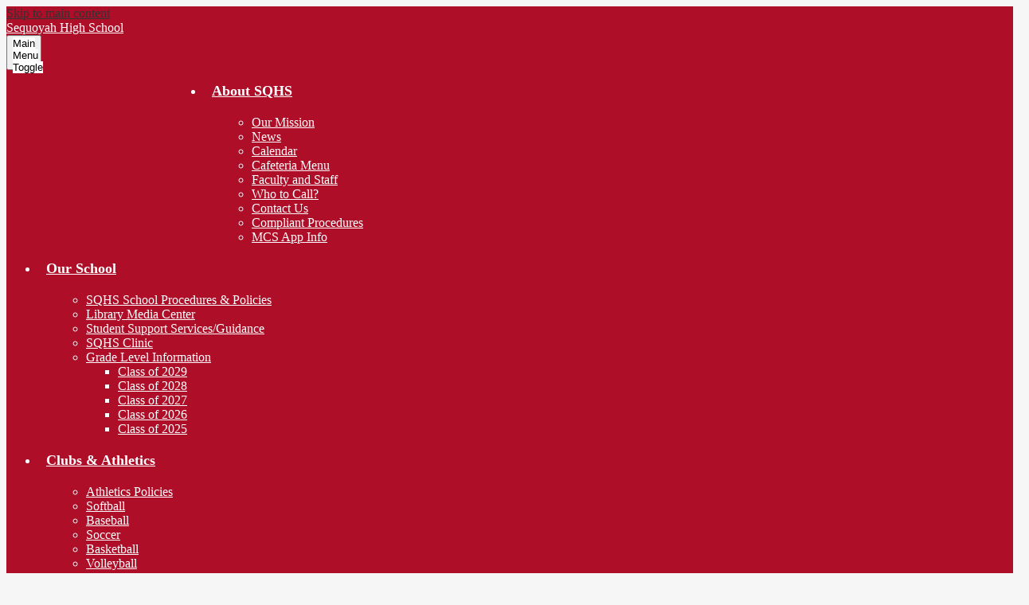

--- FILE ---
content_type: text/html;charset=UTF-8
request_url: https://sqhs.monroe.k12.tn.us/apps/news/category/11638?pageIndex=11
body_size: 11715
content:





    
<!DOCTYPE html>
<!-- Powered by Edlio -->
    
        <html lang="en" class="edlio desktop">
    
    <!-- prod-cms-tomcat-v2026011502-008 -->
<head>
<script>
edlioCorpDataLayer = [{
"CustomerType": "DWS Child",
"AccountExternalId": "0010b00002HJLU7AAP",
"WebsiteName": "Sequoyah High School",
"WebsiteId": "MONC-SEHS",
"DistrictExternalId": "0010b00002HIttwAAD",
"DistrictName": "Monroe County Schools",
"DistrictWebsiteId": "MONC"
}];
</script>
<script>(function(w,d,s,l,i){w[l]=w[l]||[];w[l].push({'gtm.start':
new Date().getTime(),event:'gtm.js'});var f=d.getElementsByTagName(s)[0],
j=d.createElement(s),dl=l!='dataLayer'?'&l='+l:'';j.async=true;j.src=
'https://www.googletagmanager.com/gtm.js?id='+i+dl+ '&gtm_auth=53ANkNZTATx5fKdCYoahug&gtm_preview=env-1&gtm_cookies_win=x';f.parentNode.insertBefore(j,f);
})(window,document,'script','edlioCorpDataLayer','GTM-KFWJKNQ');</script>


<title>News | Sequoyah High School</title>
<meta http-equiv="Content-Type" content="text/html; charset=UTF-8">
<meta name="description" content="The Monroe County School System serves approximately 5,500 students on twelve campuses in grades Kindergarten through 12th grade. Our motto, “Education for Tomorrow – Today,” affirms our belief that education provides the best avenue for a bright future for the youth of our county.">
<meta name="generator" content="Edlio CMS">
<meta name="referrer" content="always">
<meta name="viewport" content="width=device-width, initial-scale=1.0"/>
<link rel="apple-touch-icon" sizes="180x180" href="/apple-touch-icon.png">
<link rel="icon" type="image/png" href="/favicon-32x32.png" sizes="32x32">
<link rel="icon" href="/favicon.ico" type="image/x-icon">
<!--[if lt IE 9]><script src="/apps/js/common/html5shiv-pack-1768498157627.js"></script><![endif]-->
<link rel="stylesheet" href="/apps/shared/main-pack-1768498157627.css" type="text/css">
<link rel="stylesheet" href="/shared/main.css" type="text/css">
<link rel="stylesheet" href="/apps/webapps/global/public/css/site-pack-1768498157627.css" type="text/css">
<link rel="stylesheet" href="/apps/webapps/global/public/css/temp-pack-1768498157627.css" type="text/css">
<link rel="stylesheet" href="/apps/shared/web_apps-pack-1768498157627.css" type="text/css">
<script src="/apps/js/common/common-pack-1768498157627.js" type="text/javascript" charset="utf-8"></script>

<script async src="https://www.googletagmanager.com/gtag/js?id=G-XPK7QJC2RP"></script>
<script>
                   window.dataLayer = window.dataLayer || [];
                   function gtag(){dataLayer.push(arguments);}
                   gtag('js', new Date());
                   gtag('config', 'G-XPK7QJC2RP');
                </script>
<link rel="stylesheet" href="//moncm.edlioschool.com/common_files/main.css">
<script src="/apps/js/common/list-pack.js"></script>
<script type="text/javascript">
                window.edlio = window.edlio || {};
                window.edlio.isEdgeToEdge = false;
            </script>

<script type="text/javascript">
                document.addEventListener("DOMContentLoaded", function() {
                    const translateElement = document.getElementById("google_translate_element");
                    const mutationObserverCallback = function (mutationsList, observer) {
                        for (const mutation of mutationsList) {
                            if (mutation.type === 'childList') {
                                mutation.addedNodes.forEach(function (node) {
                                    if (node.nodeType === 1 && node.id === 'goog-gt-tt') {
                                        const form_element = document.getElementById("goog-gt-votingForm");
                                        if (form_element) {
                                            form_element.remove();
                                            observer.disconnect();
                                        }
                                    }
                                })
                            }
                        }
                    }

                    if (translateElement) {
                        const observer = new MutationObserver(mutationObserverCallback);
                        observer.observe(document.body, { childList: true, subtree: true });
                    }
                });
            </script>


</head>


    
	
		
		
			






<body >

<header id="header_main" class="site-header1a site-header " aria-label="Main Site Header">

<a class="skip-to-content-link" href="#content_main">Skip to main content</a>


	




<div class="school-name header-title header-logo logo-orientation-horizontal ">
	<a href="/">
		<div class="school-name-inner">Sequoyah High School</div>
	</a>
</div>

	<nav id="sitenav_main" class="sitenav nav-group megamenu" aria-label="Main Site Navigation">
		<button id="sitenav_main_mobile_toggle" class="nav-mobile-toggle accessible-megamenu-toggle animated"><span class="nav-mobile-toggle-inner">Main Menu Toggle</span></button>
		<ul class="nav-menu">
			
				<li class="nav-item">
					<a href="javascript:;" ><span class="nav-item-inner">About SQHS</span></a>
					
						<div class="sub-nav">
							<ul class="sub-nav-group">
								
									
										<li class="sub-nav-item"><a href="/apps/pages/index.jsp?uREC_ID=4381634&type=d&pREC_ID=2587468" >Our Mission</a></li>
									
								
									
										<li class="sub-nav-item"><a href="/apps/news/category/11638" >News</a></li>
									
								
									
										<li class="sub-nav-item"><a href="/apps/events/?id=0" >Calendar</a></li>
									
								
									
										<li class="sub-nav-item"><a href="https://www.monroe.k12.tn.us/apps/food_menu/" >Cafeteria Menu</a></li>
									
								
									
										<li class="sub-nav-item"><a href="/apps/staff/" >Faculty and Staff</a></li>
									
								
									
										<li class="sub-nav-item"><a href="https://sqhs.monroe.k12.tn.us/apps/pages/index.jsp?uREC_ID=4423179&type=d&pREC_ID=2658724" >Who to Call?</a></li>
									
								
									
										<li class="sub-nav-item"><a href="/apps/pages/index.jsp?uREC_ID=1167582&type=d" >Contact Us</a></li>
									
								
									
										<li class="sub-nav-item"><a href="https://www.monroe.k12.tn.us/apps/pages/index.jsp?uREC_ID=1168960&type=d&pREC_ID=2239718" >Compliant Procedures</a></li>
									
								
									
										<li class="sub-nav-item"><a href="/apps/pages/index.jsp?uREC_ID=4413243&type=d" >MCS App Info</a></li>
									
								
							</ul>
							
						</div>
					
				</li>
			
				<li class="nav-item">
					<a href="javascript:;" ><span class="nav-item-inner">Our School</span></a>
					
						<div class="sub-nav">
							<ul class="sub-nav-group">
								
									
										<li class="sub-nav-item"><a href="/apps/pages/index.jsp?uREC_ID=4381656&type=d" >SQHS School Procedures & Policies</a></li>
									
								
									
										<li class="sub-nav-item"><a href="/apps/pages/index.jsp?uREC_ID=1143448&type=d" >Library Media Center</a></li>
									
								
									
										<li class="sub-nav-item"><a href="https://sqhs.monroe.k12.tn.us/apps/pages/index.jsp?uREC_ID=1166948&type=d&pREC_ID=1417852" >Student Support Services/Guidance</a></li>
									
								
									
										<li class="sub-nav-item"><a href="/apps/pages/index.jsp?uREC_ID=1632097&type=d" >SQHS Clinic</a></li>
									
								
									
										<li class="flyout">
											<a href="javascript:;" >Grade Level Information</a>
											<ul class="flyout-group">
												
													<li class="sub-nav-item"><a href="/apps/pages/index.jsp?uREC_ID=1166948&type=d&pREC_ID=2658775" >Class of 2029</a></li>
												
													<li class="sub-nav-item"><a href="/apps/pages/index.jsp?uREC_ID=1166948&type=d&pREC_ID=2658745" >Class of 2028</a></li>
												
													<li class="sub-nav-item"><a href="/apps/pages/index.jsp?uREC_ID=1166948&type=d&pREC_ID=2564684" >Class of 2027</a></li>
												
													<li class="sub-nav-item"><a href="/apps/pages/index.jsp?uREC_ID=1166948&type=d&pREC_ID=2564680" >Class of 2026</a></li>
												
													<li class="sub-nav-item"><a href="/apps/pages/index.jsp?uREC_ID=1166948&type=d&pREC_ID=2564675" >Class of 2025</a></li>
												
											</ul>
										</li>
									
								
							</ul>
							
						</div>
					
				</li>
			
				<li class="nav-item">
					<a href="javascript:;" ><span class="nav-item-inner">Clubs & Athletics</span></a>
					
						<div class="sub-nav">
							<ul class="sub-nav-group">
								
									
										<li class="sub-nav-item"><a href="/apps/pages/index.jsp?uREC_ID=1167577&type=d&pREC_ID=1417845"  target="_blank">Athletics Policies</a></li>
									
								
									
										<li class="sub-nav-item"><a href="/apps/pages/index.jsp?uREC_ID=1143442&type=d"  target="_blank">Softball</a></li>
									
								
									
										<li class="sub-nav-item"><a href="/apps/pages/index.jsp?uREC_ID=1143418&type=d"  target="_blank">Baseball</a></li>
									
								
									
										<li class="sub-nav-item"><a href="/apps/pages/index.jsp?uREC_ID=1143441&type=d"  target="_blank">Soccer</a></li>
									
								
									
										<li class="sub-nav-item"><a href="/apps/pages/index.jsp?uREC_ID=1143423&type=d&pREC_ID=2623949"  target="_blank">Basketball</a></li>
									
								
									
										<li class="sub-nav-item"><a href="/apps/pages/index.jsp?uREC_ID=1143445&type=d&pREC_ID=1425947"  target="_blank">Volleyball</a></li>
									
								
									
										<li class="sub-nav-item"><a href="/apps/pages/index.jsp?uREC_ID=1143426&type=d&pREC_ID=1424374"  target="_blank">Football</a></li>
									
								
									
										<li class="sub-nav-item"><a href="/apps/pages/index.jsp?uREC_ID=1143443&type=d"  target="_blank">Track & Field</a></li>
									
								
									
										<li class="sub-nav-item"><a href="/apps/pages/index.jsp?uREC_ID=1143424&type=d"  target="_blank">Cheerleading</a></li>
									
								
									
										<li class="sub-nav-item"><a href="/apps/pages/index.jsp?uREC_ID=4374797&type=d"  target="_blank">Marching & Concert Band</a></li>
									
								
									
										<li class="sub-nav-item"><a href="/apps/pages/index.jsp?uREC_ID=1143427&type=d"  target="_blank">Golf</a></li>
									
								
									
										<li class="sub-nav-item"><a href="/apps/pages/index.jsp?uREC_ID=4400908&type=d"  target="_blank">Majorettes</a></li>
									
								
									
										<li class="sub-nav-item"><a href="/apps/pages/index.jsp?uREC_ID=4400909&type=d"  target="_blank">Clubs</a></li>
									
								
									
										<li class="sub-nav-item"><a href="/apps/pages/index.jsp?uREC_ID=4454127&type=d&pREC_ID=2711630" >Sports Medicine</a></li>
									
								
							</ul>
							
						</div>
					
				</li>
			
				<li class="nav-item">
					<a href="javascript:;" ><span class="nav-item-inner">For Students</span></a>
					
						<div class="sub-nav">
							<ul class="sub-nav-group">
								
									
										<li class="flyout">
											<a href="javascript:;" >Student Logins</a>
											<ul class="flyout-group">
												
													<li class="sub-nav-item"><a href="http://gmail.com"  target="_blank">Student Email Login</a></li>
												
													<li class="sub-nav-item"><a href="https://sis-monroe.tnk12.gov/scripts/wsisa.dll/WService=wsMONStu/seplog01.w"  target="_blank">Skyward Login</a></li>
												
													<li class="sub-nav-item"><a href="https://clever.com/oauth/authorize?channel=clever&client_id=4c63c1cf623dce82caac&confirmed=true&district_id=563a4b7cae25a00100000340&redirect_uri=https%3A%2F%2Fclever.com%2Fin%2Fauth_callback&response_type=code&state=b449d0e165490937d194f64f7ff2300a87fd4751589f13f7c83b9c74cda568a0"  target="_blank">Clever Login</a></li>
												
											</ul>
										</li>
									
								
									
										<li class="flyout">
											<a href="javascript:;" >Student Resources</a>
											<ul class="flyout-group">
												
													<li class="sub-nav-item"><a href="https://www.monroe.k12.tn.us/apps/pages/studenttoolbox" >Student Toolbox</a></li>
												
													<li class="sub-nav-item"><a href="https://www.monroe.k12.tn.us/apps/pages/studentpolicies" >Student Policies</a></li>
												
													<li class="sub-nav-item"><a href="https://www.monroe.k12.tn.us/" >Forms & Applications</a></li>
												
											</ul>
										</li>
									
								
									
										<li class="flyout">
											<a href="javascript:;" >Student Assistance</a>
											<ul class="flyout-group">
												
													<li class="sub-nav-item"><a href="https://www.monroe.k12.tn.us/apps/pages/index.jsp?uREC_ID=1135765&type=d&pREC_ID=1402779" >Technology Assistance</a></li>
												
													<li class="sub-nav-item"><a href="https://www.monroe.k12.tn.us/apps/pages/academics" >Academic Assistance</a></li>
												
													<li class="sub-nav-item"><a href="https://www.monroe.k12.tn.us/apps/pages/emergencies" >Crisis Assistance</a></li>
												
											</ul>
										</li>
									
								
							</ul>
							
						</div>
					
				</li>
			
				<li class="nav-item">
					<a href="javascript:;" ><span class="nav-item-inner">For Parents</span></a>
					
						<div class="sub-nav">
							<ul class="sub-nav-group">
								
									
										<li class="flyout">
											<a href="javascript:;" >Parent Login</a>
											<ul class="flyout-group">
												
													<li class="sub-nav-item"><a href="https://www.monroe.k12.tn.us/apps/pages/skywardfamilyaccess" >Skyward Family Access Login</a></li>
												
													<li class="sub-nav-item"><a href="https://www.monroe.k12.tn.us/apps/pages/mcsapp" >Monroe County Schools App</a></li>
												
													<li class="sub-nav-item"><a href="https://www.monroe.k12.tn.us/apps/pages/mypaymentsplus" >My Payments Plus Login</a></li>
												
													<li class="sub-nav-item"><a href="https://www.monroe.k12.tn.us/apps/pages/qustodio" >Qustodio Login</a></li>
												
											</ul>
										</li>
									
								
									
										<li class="flyout">
											<a href="javascript:;" >Parent Resources</a>
											<ul class="flyout-group">
												
													<li class="sub-nav-item"><a href="https://www.monroe.k12.tn.us/apps/pages/parenttoolbox" >Parent Toolbox</a></li>
												
													<li class="sub-nav-item"><a href="/apps/supplies" >School Supply Lists</a></li>
												
													<li class="sub-nav-item"><a href="https://www.monroe.k12.tn.us/" >Forms & Applications</a></li>
												
											</ul>
										</li>
									
								
									
										<li class="flyout">
											<a href="javascript:;" >Parent Assistance</a>
											<ul class="flyout-group">
												
													<li class="sub-nav-item"><a href="https://www.monroe.k12.tn.us/apps/pages/academics" >Academic Assistance</a></li>
												
													<li class="sub-nav-item"><a href="https://www.monroe.k12.tn.us/apps/pages/index.jsp?uREC_ID=1135717&type=d&pREC_ID=1402731" >Exceptional Education Assistance</a></li>
												
													<li class="sub-nav-item"><a href="https://www.monroe.k12.tn.us/apps/pages/parentassistance" >All Parent Assistance</a></li>
												
											</ul>
										</li>
									
								
							</ul>
							
						</div>
					
				</li>
			
				<li class="nav-item">
					<a href="javascript:;" ><span class="nav-item-inner">For Staff</span></a>
					
						<div class="sub-nav">
							<ul class="sub-nav-group">
								
									
										<li class="flyout">
											<a href="javascript:;" >Staff Logins</a>
											<ul class="flyout-group">
												
													<li class="sub-nav-item"><a href="https://outlook.office365.com/mail/inbox/" >Staff Email Login</a></li>
												
													<li class="sub-nav-item"><a href="https://sis-monroe.tnk12.gov/scripts/wsisa.dll/WService=wsMONStu/seplog01.w" >Skyward Educator Login</a></li>
												
													<li class="sub-nav-item"><a href="https://clever.com/in/monroe" >Clever Login</a></li>
												
											</ul>
										</li>
									
								
									
										<li class="flyout">
											<a href="https://www.monroe.k12.tn.us/apps/pages/index.jsp?uREC_ID=4375505&type=d&pREC_ID=2578128" >Staff Resources</a>
											<ul class="flyout-group">
												
													<li class="sub-nav-item"><a href="https://www.monroe.k12.tn.us/apps/pages/index.jsp?uREC_ID=4375505&type=d&pREC_ID=2578128" >Teacher Toolbox</a></li>
												
													<li class="sub-nav-item"><a href="https://www.monroe.k12.tn.us/apps/pages/staffpolicies" >Staff Policies</a></li>
												
													<li class="sub-nav-item"><a href="https://www.monroe.k12.tn.us/" >Training Opportunities</a></li>
												
											</ul>
										</li>
									
								
									
										<li class="flyout">
											<a href="javascript:;" >Staff Assistance</a>
											<ul class="flyout-group">
												
													<li class="sub-nav-item"><a href="https://www.monroe.k12.tn.us/apps/pages/index.jsp?uREC_ID=1135765&type=d&pREC_ID=1402779" >Technology Assistance</a></li>
												
													<li class="sub-nav-item"><a href="https://www.monroe.k12.tn.us/apps/pages/index.jsp?uREC_ID=4375505&type=d&pREC_ID=2580574" >Human Resources</a></li>
												
													<li class="sub-nav-item"><a href="https://www.monroe.k12.tn.us/apps/staff/" >Staff Contact Directory</a></li>
												
											</ul>
										</li>
									
								
							</ul>
							
						</div>
					
				</li>
			
			<li class="nav-item header-quicklinks">
				<a href="javascript:;"><span class="nav-item-inner">Quicklinks</span></a>
				<div class="sub-nav">
					<ul class="sub-nav-group">
						
						<li class="flyout"><a target="_blank" href="https://outlook.com/monroe.k12.tn.us">E-mail Login</a></li>
						<li class="flyout"><a href="https://sis-monroe.tnk12.gov/scripts/wsisa.dll/WService=wsMONStu/seplog01.w">Skyward Educator</a></li>
						<li class="flyout"><a target="_blank" href="https://monroek12.incidentiq.com/login">IncidentIQ</a></li>
						<li class="flyout"><a target="_blank" href="http://admin.sqhs.monroe.k12.tn.us">Website Login</a></li>
					
						<li class="flyout"><a target="_blank" href="https://passwordreset.microsoftonline.com/a">Staff Password Reset</a></li>
							<li class="flyout"><a target="_blank" href="https://login.frontlineeducation.com/login?signin=88f78373175ee8a8520fc394ce1720e7&productId=AbsMgmt#/login">ESS-Frontline</a></li>
						<!-- <li class="flyout"><a href="https://www.monroe.k12.tn.us/">Back to District</a></li> -->
					</ul>
				</div>
			</li>
		</ul>
	</nav>

	<div class="topbar">
	<div id="google_translate_element"></div>
<script type="text/javascript">
	function googleTranslateElementInit() {
		new google.translate.TranslateElement({pageLanguage: 'en', includedLanguages: 'en,es,gu,ru,vi,fil,zh-CN,th,uk', layout: google.translate.TranslateElement.InlineLayout.SIMPLE}, 'google_translate_element');
	}
</script>
<script type="text/javascript" src="//translate.google.com/translate_a/element.js?cb=googleTranslateElementInit"></script>

			<div class="topbar-inner">
				
					
					
					
				



<form action="/apps/search/" id="search" class="cf">
	<label for="q">Search</label>
	<input type="search" class="edlio-search-field" id="q" name="q" placeholder="Search this site">
	
		<input type="image" class="edlio-search-button" src="/pics/search_button.png" alt="Search">
	
</form>

<script type="text/javascript">
	if (!('placeholder' in document.createElement('input'))) {
		var el = document.getElementById('q');
		var orig = 'Search this site';
		el.value = orig;

		el.onclick = function() {
			if (this.value==orig) this.value='';
		}

		el.onblur = function() {
			if (this.value=='') this.value=orig;
		}
	}
</script>


			

			</div>
		</div>

</header>
<main id="content_main" class="site-content" aria-label="Main Site Content" tabindex="-1">


		
	
    

    




    
    
    



    

    










	<link rel="alternate" type="application/rss+xml" title="Sequoyah High School: News & Announcements" href="/apps/news/rss?categoryid=11638" />
	<h1 class="pageTitle">News & Announcements</h1>


	<div class="news-list style-overwrite">

				<article itemscope itemtype="https://schema.org/Article" sameAs="https://www.monroe.k12.tn.us/apps/pages/mcsapp" aria-labelledby="header_article_1925877">
					<meta itemprop="articleSection" content="News & Announcements">

					<div class="news-item-link-container">
		<a href="https://www.monroe.k12.tn.us/apps/pages/mcsapp" class="news-item-link">
							<div class="cf">
								<div class="left column">
									<div class="thumbnail">
										<img src="https://3.files.edl.io/ce4b/24/07/08/134948-d2954503-d654-48b3-ab51-46bf834562f1.png" alt="Cell phone with MCS app">
									</div>
								</div>
								<div class="right column"> 

						<h2 class="title" itemprop="name headline" id="header_article_1925877">
							Monroe County Schools App Now Available!
						</h2>

							<div class="summary" itemprop="description">
								The Monroe County App is now available!  Download it now and follow your favorite schools!  Visit https://www.monroe.k12.tn.us/apps/pages/mcsapp for more information. <br/><br/>No login is required for the currently available features. Additional features will be available in August with a login.  School Supply Lists are now in the app!
							</div>

								</div> 
							</div>

						</a>
					</div>


						<div class="data cf">


								<span class="post-date">Published
								  <time datetime="2024-05-13 13:46:00" itemprop="datePublished">May 13, 2024</time>
								</span>

							<div class="social">
								<iframe
									class="tweet-button"
									title="Twitter Sharing Button"
									allowtransparency="true"
									frameborder="0"
									scrolling="no"
									src="//platform.twitter.com/widgets/tweet_button.html?url=https://edl.io/n1925877&text=Monroe County Schools App Now Available! &amp;#8211; The Monroe County App is now available!  Download it now and follow your favorite schools!  Visit https://www.monroe.k12.tn.us/apps/pages/mcsapp for more information. 

No login is required for the... https://edl.io/n1925877">
								</iframe>
								<iframe
									class="facebook-like-button"
									title="Facebook Like Button"
									src="//www.facebook.com/plugins/like.php?href=https://sqhs.monroe.k12.tn.us/apps/news/article/1925877&amp;send=false&amp;layout=button_count&amp;show_faces=false&amp;action=like&amp;colorscheme=light"
									scrolling="no"
									frameborder="0"
									allowTransparency="true">
								</iframe>
								<br>
							</div>
						</div>


				</article>
				<article itemscope itemtype="https://schema.org/Article" sameAs="Sequoyah High School/apps/news/2089757" aria-labelledby="header_article_2089757">
					<meta itemprop="articleSection" content="News & Announcements">

					<div class="news-item-link-container">
		<a href="/apps/news/article/2089757?categoryId=11638" class="news-item-link">
							<div class="cf">
								<div class="left column">
									<div class="thumbnail">
										<img src="https://3.files.edl.io/f977/25/07/29/215917-3fc4debd-28c8-4559-b4e4-13e62814193a.jpg" alt="food on a school lunch tray">
									</div>
								</div>
								<div class="right column"> 

						<h2 class="title" itemprop="name headline" id="header_article_2089757">
							ALL students will receive FREE breakfast and lunch daily - no applications needed!
						</h2>

							<div class="summary" itemprop="description">
								We are excited to announce that we’re participating in the<br/>Community Eligibility Provision (CEP)! <br/>ALL students will receive FREE breakfast and lunch daily - no applications needed!<br/>Every child will have access to nutritious meals to stay focused and energized.
							</div>

								</div> 
							</div>

						</a>
					</div>


						<div class="data cf">


								<span class="post-date">Published
								  <time datetime="2025-07-30 07:01:00" itemprop="datePublished">July 30, 2025</time>
								</span>

							<div class="social">
								<iframe
									class="tweet-button"
									title="Twitter Sharing Button"
									allowtransparency="true"
									frameborder="0"
									scrolling="no"
									src="//platform.twitter.com/widgets/tweet_button.html?url=https://edl.io/n2089757&text=ALL students will receive FREE breakfast and lunch daily - no applications needed! &amp;#8211; We are excited to announce that we’re participating in the
Community Eligibility Provision (CEP)! 
ALL students will receive FREE breakfast and lunch daily - no... https://edl.io/n2089757">
								</iframe>
								<iframe
									class="facebook-like-button"
									title="Facebook Like Button"
									src="//www.facebook.com/plugins/like.php?href=https://sqhs.monroe.k12.tn.us/apps/news/article/2089757&amp;send=false&amp;layout=button_count&amp;show_faces=false&amp;action=like&amp;colorscheme=light"
									scrolling="no"
									frameborder="0"
									allowTransparency="true">
								</iframe>
								<br>
							</div>
						</div>


				</article>
				<article itemscope itemtype="https://schema.org/Article" sameAs="https://auth.qustodio.com/en/my-school/" aria-labelledby="header_article_1898521">
					<meta itemprop="articleSection" content="News & Announcements">

					<div class="news-item-link-container">
		<a href="https://auth.qustodio.com/en/my-school/" class="news-item-link">
							<div class="cf">
								<div class="left column">
									<div class="thumbnail">
										<img src="https://3.files.edl.io/36d1/24/03/13/152906-11ea5b2d-e2a9-4443-9c3c-a283e25b5fcd.png" alt="Qustodio - Green Q logo
">
									</div>
								</div>
								<div class="right column"> 

						<h2 class="title" itemprop="name headline" id="header_article_1898521">
							Monroe County Schools Qustodio Parent App
						</h2>

							<div class="summary" itemprop="description">
								Parents of Monroe County Schools students now can sign up for the Qustodio Parental App to gain visibility and insights on their child's online behaviors with daily and weekly reports. Parents can also 'pause internet' when school isn't in session. Click the headline to visit the MCS Qustodio page to set up your account. Parents must use the email associated with their student in Skyward. If you need to add or change that email address, please contact your student's school and ask to speak to the enroller.
							</div>

								</div> 
							</div>

						</a>
					</div>


						<div class="data cf">


								<span class="post-date">Published
								  <time datetime="2024-03-13 10:22:55" itemprop="datePublished">March 13, 2024</time>
								</span>

							<div class="social">
								<iframe
									class="tweet-button"
									title="Twitter Sharing Button"
									allowtransparency="true"
									frameborder="0"
									scrolling="no"
									src="//platform.twitter.com/widgets/tweet_button.html?url=https://edl.io/n1898521&text=Monroe County Schools Qustodio Parent App &amp;#8211; Parents of Monroe County Schools students now can sign up for the Qustodio Parental App to gain visibility and insights on their child's online behaviors with daily and weekly reports. Parents can also... https://edl.io/n1898521">
								</iframe>
								<iframe
									class="facebook-like-button"
									title="Facebook Like Button"
									src="//www.facebook.com/plugins/like.php?href=https://sqhs.monroe.k12.tn.us/apps/news/article/1898521&amp;send=false&amp;layout=button_count&amp;show_faces=false&amp;action=like&amp;colorscheme=light"
									scrolling="no"
									frameborder="0"
									allowTransparency="true">
								</iframe>
								<br>
							</div>
						</div>


				</article>

	</div>

	<div id="news_control_panel">

		<a class="icon-rss" href="/apps/news/rss?categoryid=11638">

			<!--[if gte IE 9]><!-->

				<svg xmlns="http://www.w3.org/2000/svg" viewBox="0 0 32 32">
					<path fill="#E87722" d="M28.2,32H3.8C1.7,32,0,30.3,0,28.2V3.8C0,1.7,1.7,0,3.8,0h24.5C30.3,0,32,1.7,32,3.8v24.5 C32,30.3,30.3,32,28.2,32z"/>
					<ellipse fill="#FFFFFF" cx="9.8" cy="23.2" rx="2.7" ry="2.7"/><path fill="#FFFFFF" d="M7.1,12.8v3.8c5.1,0,9.2,4.1,9.2,9.3h3.8C20.1,18.6,14.3,12.8,7.1,12.8z"/>
					<path fill="#FFFFFF" d="M7.1,6.1v4c8.6,0,15.7,7.1,15.7,15.8h3.9C26.7,15,17.9,6.1,7.1,6.1z"/>
				</svg>

			<!--<![endif]-->

			<!--[if lte IE 8]>

				<img alt="Subscribe through RSS" src="/apps/pics/public-rss-icon-32.png" />

			<![endif]-->

			RSS Feed

		</a>










	</div>









	
</main>
<footer class="site-footer modular-footer" id="footer_main" aria-label="Main Site Footer">
<div class="footer-grid">
<div id="footer_main_row" class="footer-row width-constrain-row convert-none padded-row">
<div class="footer-row-inner">
<div class="school-name footer-title footer-logo logo-replacement ">
<div class="school-name-inner">Sequoyah High School</div>
</div>
<section id="footer_address" class="footer-container" aria-labelledby="footer_address_header">
<h2 class="footer-section-title" id="footer_address_header">Contact Us</h2>
<div class="footer-info-block"><a href="/apps/maps/"><div>3128 Hwy 411, </div>Madisonville, TN 37354</a></div>
<div class="footer-info-block">Phone: <a href="tel:(423) 442-9230">(423) 442-9230</a></div>
<div class="footer-info-block">Fax: (423) 442-5520</div>
</section>
<nav id="footer_nav" class="footer-container" aria-labelledby="footer_nav_header">
<h2 class="footer-section-title" id="footer_nav_header">Links</h2>
<ul class="links-list">
<li class="link-item item-name"><a href="https://clever.com/in/monroe">Clever</a></li>
<li class="link-item item-name"><a href="https://www.monroe.k12.tn.us/apps/events/calendar/?id=0">District Calendar</a></li>
<li class="link-item item-name"><a href="https://sis-monroe.tnk12.gov/scripts/wsisa.dll/WService=wsMONStu/seplog01.w">Skyward Educator Access</a></li>

<li class="link-item item-name"><a href="https://www.monroe.k12.tn.us/apps/jobs/">Employment</a></li>
</ul>
</nav>
</div>
</div>
<div id="footer_bottom_row" class="footer-row convert-none padded-row">
<div class="footer-row-inner">
<a href="http://www.edlio.com" target="_blank" class="powered-by-edlio-logo edlio-logo-horiz"><svg xmlns="http://www.w3.org/2000/svg" viewBox="0 0 3857.05 489.14"><path d="M3789.08 332.42c0 54.66 36.78 119.82 91.43 119.82 42 0 59.91-34.69 59.91-72.52 0-55.7-34.69-124-91.44-124-41-1-59.9 36.79-59.9 76.72m215.44 6.31c0 73.57-51.49 152.39-152.39 152.39-87.23 0-126.11-57.8-126.11-121.91 0-73.57 53.6-153.44 152.39-153.44 86.18 0 126.11 59.9 126.11 123M3611.46 98.06c-7.35 0-14.71 3.15-21 11.56-2.1 3.15-3.15 6.31-4.2 10.51-1 9.46 2.1 16.81 8.41 23.12a21.18 21.18 0 0018.92 6.31 22 22 0 0016.81-8.41c6.31-7.36 8.41-15.77 6.31-24.17 0-2.11-1.05-3.16-2.11-5.26-5.25-9.46-13.66-13.66-23.12-13.66m4.21-39.94c1-1 3.15 0 3.15 1.05 0 3.16 0 7.36-1.05 10.51v1h12.61c2.1 0 5.26 0 7.36-1a23.65 23.65 0 007.35-1.05c2.11 0 3.16 2.1 2.11 3.15-1 3.16-3.16 6.31-6.31 10.51 1.05 1.06 3.15 2.11 4.2 4.21l3.16 3.15c0 1 13.66 13.66 13.66 28.38a69.41 69.41 0 01-1 14.71 76.55 76.55 0 01-4.21 14.71c-3.15 5.26-6.3 10.51-11.56 14.72a24.79 24.79 0 01-9.45 6.3 8 8 0 01-4.21 2.11c-2.1 1-5.25 2.1-7.36 3.15s-5.25 1.05-7.35 1.05h-12.61a19.79 19.79 0 01-8.41-2.1c-2.1-1.05-4.21-1.05-6.31-2.1-16.81-8.41-29.42-25.23-29.42-45.2v-9.45c1.05-11.57 1.05-22.07 2.1-33.64 0-3.15 3.15-4.2 5.25-2.1s5.26 4.21 7.36 7.36l3.15-3.15c1.05-1.05 2.1-2.11 3.15-2.11 2.11-1.05 3.16-2.1 5.26-3.15 2.1-2.1 5.25-3.15 7.36-5.25 2.1-1 3.15-2.11 5.25-3.16 3.15-3.15 12.61-9.45 16.82-12.61m-35.74 350c-1 31.53-5.25 52.55-36.78 58.86a9.21 9.21 0 00-7.36 9.46c0 5.25 4.21 8.4 7.36 8.4h135.58c4.2 0 8.4-3.15 8.4-9.45 0-5.26-3.15-8.41-7.35-8.41-28.38-5.26-30.48-27.33-30.48-50.45l6.3-194.43c-4.2-5.25-11.56-7.35-18.91-7.35-9.46 0-15.77 5.25-24.18 9.46-16.81 10.5-42 22.07-63.05 25.22-8.41 1-11.56 6.3-11.56 11.56 0 3.15 2.1 7.36 4.2 8.41 27.32 0 39.94 8.4 39.94 29.42zm-117.7 9.46c0 23.12 3.15 45.19 30.47 49.4 4.21 1.05 7.36 4.2 7.36 8.41 0 6.3-4.2 9.46-9.46 9.46h-134.59c-4.21 0-7.36-3.16-8.41-8.41A9.2 9.2 0 013355 467c30.48-7.36 35.73-32.58 35.73-58.86l7.36-233.31c0-21-13.67-29.43-39.94-29.43a13.31 13.31 0 01-4.2-9.46c0-5.25 3.15-9.45 11.56-10.51 21-4.2 46.24-14.71 62-25.22 8.41-5.25 14.72-9.46 25.23-9.46 6.3 0 13.66 3.16 18.92 7.36zm-399.37-75.67c0 54.65 30.48 98.79 74.62 98.79 41 0 64.11-35.73 65.16-87.23l3.15-67.26c0-4.2-1.05-6.3-3.15-8.41-14.72-17.86-38.89-27.32-62-27.32-49.4 0-77.77 36.78-77.77 91.43m134.52-114.55a57.76 57.76 0 019.46 7.35l2.1 2.11c1 0 1-1 1-2.11a119.19 119.19 0 01-1-14.71l2.1-44.14c0-24.17-18.91-29.43-41-29.43q-3.17-3.15-3.16-9.46c0-5.25 3.16-9.45 10.51-10.5 21-4.21 47.3-14.72 64.11-25.23 7.36-5.25 14.72-9.46 24.18-9.46 6.3 0 13.66 3.16 18.91 7.36l-10.57 305.8c0 27.33 6.31 45.19 26.28 49.4 7.35 1.05 10.51 0 13.66 1.05s4.2 2.1 4.2 5.25-2.1 5.26-4.2 7.36c-13.66 11.56-36.78 22.07-61 22.07-31.53 0-50.44-22.07-50.44-53.6 0-4.2 0-8.41 1.05-11.56 0-1.05 0-2.1-1.05-2.1a1 1 0 00-1 1.05c-18.92 39.94-55.71 68.31-96.69 68.31-72.52 0-108.25-58.85-108.25-120.86 0-86.18 62-154.49 148.18-154.49 18.92-1 36.79 2.1 52.55 10.51m-435.1 93.53c0 5.26 0 14.72 1 20 0 2.1 2.1 3.16 5.26 3.16 24.17-3.16 114.55-32.58 113.5-42-2.1-18.92-27.32-51.5-65.16-46.25-34.68 4.21-52.55 32.58-54.65 65.16m183.92-42c2.1 15.76-3.15 34.68-22.07 43.09-31.49 16.71-114.51 37.73-147.09 42.98-2.11 0-3.16 1.06-3.16 3.16 3.16 10.51 8.41 20 13.66 28.37 22.08 28.38 54.66 39.94 89.34 34.69 29.42-4.21 56.75-18.92 74.62-45.2 1.05-2.1 4.2-4.2 6.3-4.2 4.21 0 8.41 2.1 8.41 6.31v4.2c-13.66 53.6-63.06 90.38-115.61 97.74-72.51 9.46-128.22-35.73-137.67-105.1-10.51-79.87 41-159.74 125.06-171.3 58.86-7.36 101.94 23.12 108.25 65.16" transform="translate(-147.48 -57.69)"/><path d="M338.75 204.21c20 16.81 29.43 42 29.43 75.67s-10.51 58.85-30.48 74.62-50.45 24.17-92.49 24.17h-50.44v83h-47.29V180h96.68c44.14 0 74.62 7.39 94.59 24.21zm-33.63 116.65c9.46-10.51 14.71-25.22 14.71-44.14 0-20-6.3-33.63-17.86-41q-18.92-12.62-56.76-12.62h-48.34v112.48h54.65c26.27 0 44.14-5.26 53.6-14.72zM596.24 432.27c-21 21-48.35 31.53-80.93 31.53s-58.85-10.51-80.92-31.53c-21-21-32.58-47.3-32.58-78.83s10.51-56.75 32.58-78.82c21-21 48.34-31.53 80.92-31.53s58.86 10.51 80.93 31.53c21 21 32.58 47.3 32.58 78.82s-10.51 57.81-32.58 78.83zM467 404.94a67.48 67.48 0 0048.34 20c20 0 35.74-6.31 48.35-20q18.89-18.94 18.89-50.44t-18.92-50.45a67.48 67.48 0 00-48.35-20c-20 0-35.73 6.31-48.34 20Q448.06 323 448.05 354.5q0 29.94 18.95 50.44zM779.11 461.69h-51.5L653 247.3h46.24l53.6 161.85 53.6-161.85h46.24l53.6 161.85 53.6-161.85h46.25L931.5 461.69H880l-50.45-147.13zM1247.84 373.41h-168.16c1 15.77 8.41 28.38 21 37.84 13.66 9.46 28.38 14.71 45.19 14.71 27.33 0 47.3-8.41 61-25.22l26.27 28.37c-23.12 24.18-53.6 35.74-90.38 35.74-30.48 0-55.7-10.51-76.72-30.48s-31.53-47.29-31.53-80.93 10.51-60.95 32.58-79.87c21-20 47.29-29.43 75.67-29.43 29.43 0 53.6 8.41 74.62 26.28 20 17.86 30.48 42 30.48 72.51zm-168.16-34.68h123c0-17.87-5.26-31.53-16.82-41s-25.22-14.71-42-14.71a72 72 0 00-44.14 14.71c-12.72 9.47-20.04 23.13-20.04 41zM1411.79 289.34q-33.11 0-50.45 22.07c-11.56 14.71-16.81 33.63-16.81 58.85v91.43h-45.2V247.3h45.2v43.09a87.77 87.77 0 0129.47-32.58 79.18 79.18 0 0139.94-13.67v45.2zM1660.87 373.41h-168.16c1 15.77 8.41 28.38 21 37.84 13.67 9.46 28.38 14.71 45.19 14.71 27.33 0 47.3-8.41 61-25.22l26.27 28.37c-23.12 24.18-53.59 35.74-90.38 35.74-30.48 0-55.7-10.51-76.72-30.48s-31.53-47.29-31.53-80.93 10.51-60.95 32.58-79.87c21-20 47.3-29.43 75.67-29.43 29.43 0 53.6 8.41 74.62 26.28 20 17.86 30.48 42 30.48 72.51zm-168.16-34.68h123c0-17.87-5.26-31.53-16.82-41s-25.22-14.71-42-14.71a72 72 0 00-44.14 14.71c-12.68 9.47-20.04 23.13-20.04 41zM1729.18 434.37c-20-20-30.48-47.29-30.48-80.93s10.51-59.9 31.53-79.87 45.19-29.43 73.57-29.43 51.5 12.62 69.36 36.79V162.17h45.2v299.52h-45.2v-32.58c-16.81 23.13-41 35.74-72.51 35.74-27.33 0-51.5-10.51-71.47-30.48zm14.71-78.82c0 21 6.31 36.78 20 50.44 13.67 12.61 28.38 18.92 46.25 18.92s32.58-6.31 45.19-20 18.91-29.43 18.91-50.44c0-20-6.3-37.84-18.91-51.5s-27.33-21-45.19-21-33.64 7.36-46.25 21-20 31.56-20 52.58zM2212.63 244.14c28.37 0 53.6 9.46 73.56 29.43s30.48 46.24 30.48 79.87-10.51 59.91-30.48 80.93-44.14 31.53-70.41 31.53-51.5-11.56-72.52-35.74v32.58h-45.19V162.17h45.19v121.91c17.87-26.27 40.99-39.94 69.37-39.94zm-70.42 110.36q0 29.94 18.92 50.44c12.61 12.61 27.32 20 45.19 20s33.68-6.34 46.24-18.94c13.67-12.61 20-29.42 20-50.44s-6.31-37.84-18.92-51.5-28.37-20-46.24-20-33.63 6.31-45.19 20-20 30.47-20 50.44zM2397.6 546.82c-20 0-37.84-7.35-53.6-21l21-36.82c9.45 8.41 18.91 13.66 29.42 13.66s17.87-3.15 24.18-10.51 9.45-14.71 9.45-24.17c0-4.2-28.37-76.72-86.18-220.7h48.35l64.11 157.64 64.11-157.64h48.34l-104 254.33c-6.31 13.66-14.72 25.22-26.28 32.58a63.75 63.75 0 01-38.9 12.63z" transform="translate(-147.48 -57.69)"/></svg>
Powered by Edlio</a>
</div>
</div>
</div>
</footer>
<nav id="mobile_nav" aria-label="Mobile Footer Navigation">
<a href="/apps/events/"><svg xmlns="http://www.w3.org/2000/svg" version="1.1" x="0" y="0" viewBox="0 0 62.6 60.3" enable-background="new 0 0 62.6 60.3" xml:space="preserve"><path d="M43.5 30.5c1 0 1.9 0.2 2.6 0.5 0.8 0.3 1.5 0.8 2.3 1.4l3.2-4.9c-1.2-0.9-2.4-1.6-3.7-2 -1.3-0.5-2.8-0.7-4.5-0.7 -1.9 0-3.6 0.3-5 1 -1.4 0.7-2.6 1.7-3.6 2.9 -1 1.2-1.7 2.6-2.1 4.3 -0.5 1.7-0.7 3.4-0.7 5.4v0.1c0 2.3 0.3 4.2 0.8 5.7 0.6 1.5 1.3 2.7 2.2 3.6 0.9 0.9 1.9 1.6 3.1 2.1 1.2 0.5 2.7 0.7 4.4 0.7 1.3 0 2.6-0.2 3.8-0.6 1.2-0.4 2.2-1 3.1-1.8 0.9-0.8 1.6-1.7 2.1-2.8 0.5-1.1 0.8-2.3 0.8-3.7v-0.1c0-1.2-0.2-2.3-0.7-3.3 -0.4-1-1-1.8-1.8-2.4 -0.7-0.6-1.6-1.1-2.6-1.5 -1-0.3-2-0.5-3.1-0.5 -1.2 0-2.3 0.2-3.1 0.6 -0.8 0.4-1.6 0.8-2.2 1.3 0.2-1.5 0.6-2.8 1.4-3.8C41 31 42.1 30.5 43.5 30.5zM39.7 39.7c0.6-0.6 1.4-0.9 2.5-0.9 1.1 0 1.9 0.3 2.6 0.9 0.6 0.6 0.9 1.4 0.9 2.3h0V42c0 0.9-0.3 1.7-0.9 2.3 -0.6 0.6-1.4 0.9-2.5 0.9 -1.1 0-1.9-0.3-2.6-0.9 -0.6-0.6-0.9-1.4-0.9-2.3v-0.1C38.8 41 39.1 40.3 39.7 39.7zM19.8 37.8l-9.2 7.1v5.2h19.5v-5.6H19.9l4.2-3c0.9-0.7 1.7-1.3 2.4-1.9 0.7-0.6 1.3-1.3 1.8-1.9 0.5-0.7 0.9-1.4 1.1-2.2 0.2-0.8 0.4-1.7 0.4-2.7v-0.1c0-1.2-0.2-2.2-0.7-3.2 -0.4-1-1.1-1.8-1.9-2.5 -0.8-0.7-1.8-1.2-2.9-1.6 -1.1-0.4-2.3-0.6-3.7-0.6 -1.2 0-2.3 0.1-3.2 0.4 -1 0.2-1.8 0.6-2.6 1 -0.8 0.4-1.5 1-2.2 1.7 -0.7 0.7-1.4 1.4-2 2.3l4.6 3.9c1-1.1 1.8-1.9 2.6-2.4 0.7-0.5 1.5-0.8 2.3-0.8 0.8 0 1.5 0.2 2 0.7 0.5 0.4 0.8 1.1 0.8 1.8 0 0.8-0.2 1.5-0.7 2.1C21.7 36.1 20.9 36.9 19.8 37.8zM43.8 10.2h0.5c1.5 0 2.7-1.2 2.7-2.7V2.7C47 1.2 45.8 0 44.3 0h-0.5c-1.5 0-2.7 1.2-2.7 2.7v4.9C41.2 9 42.4 10.2 43.8 10.2zM18.6 10.2H19c1.5 0 2.7-1.2 2.7-2.7V2.7C21.7 1.2 20.5 0 19 0h-0.5c-1.5 0-2.7 1.2-2.7 2.7v4.9C15.9 9 17.1 10.2 18.6 10.2zM58.7 19.9h3.9V7.3c0-1.3-1.1-2.4-2.4-2.4H48v2.7c0 2-1.6 3.6-3.6 3.6h-0.5c-2 0-3.6-1.6-3.6-3.6V4.9H22.7v2.7c0 2-1.6 3.6-3.6 3.6h-0.5c-2 0-3.6-1.6-3.6-3.6V4.9H2.8c-1.3 0-2.4 1.1-2.4 2.4v12.6h3.9H58.7zM58.7 21.9v33.5c0 0.8-0.2 1-1 1H5.2c-0.8 0-1-0.2-1-1V21.9H0.3v36c0 1.3 1.1 2.4 2.4 2.4h57.4c1.3 0 2.4-1.1 2.4-2.4v-36H58.7z"/></svg>Calendar</a>
<a href="http://www.monroe.k12.tn.us/apps/pages/index.jsp?uREC_ID=1815668&type=d&pREC_ID=1977901"><svg xmlns="http://www.w3.org/2000/svg" version="1.1" x="0" y="0" viewBox="-49 253 512 400" xml:space="preserve"><path d="M78.8 502C18.9 502-17 476.4-17 476.4 50.2 433-28 253 117.1 253c27.2 0 35.4 15.9 35.4 15.9 12.3 0 22.1 2.4 30.1 6.6 -12.4 17.2-18 40.4-17.1 71.7 -2.5 1.8-4.9 4-7.2 6.7 -12.5 15.4-8.9 36.4-7.7 43.3 2 11.4 7.2 41.8 31.5 53.1 5.6 17.3 15.5 32.5 27.5 45.1 -14.1 3.7-30.9 6.6-50.6 6.6v22.6l-1.3 4.2c0 0-0.1 0-0.2 0.1 -1.5 0.6-3.2 1.2-5.1 1.9 -14.5 5.3-42.9 15.9-57.7 44.2L79 524.8V502h-0.1H78.8zM85.4 629.7v-12.8L58.5 589H14.2L63 525c-21.7 4-53 13.7-58.6 16 -16.5 6.9-53.4 27.4-53.4 75.1v13.6c0 12.9 9.4 23.3 21 23.3H91.4C87.7 646 85.4 638.2 85.4 629.7zM407 552.6c-7.7-3-29.5-10.1-47.3-16.8l-32 89.6 -29.4-49.5c4.7-3.3 19.2-15.3 19.2-28.8 0-13.5-15.4-22.1-29.8-22.1s-31.1 8.6-31.1 22.1c0 13.5 14.5 25.5 19.2 28.8l-29.4 49.5 -31.7-89.6c-17.9 6.9-39.6 13.6-47.6 16.8 -17.3 6.9-56 15.9-56 63.6v13.6c0 12.9 9.9 23.3 22 23.3h308c12.2 0 22-10.4 22-23.3v-13.6C463 568.4 424.2 559.5 407 552.6zM397.9 392.9c-4.9 28.7-10.4 36.1-23.9 36.1 -1 0-2.5-0.1-3.8-0.3 -6.4 48.5-57.2 80.3-83.4 80.3 -26.2 0-76.7-31.6-83.3-80 -0.3 0-0.5 0-0.8 0 -13.3-0.1-21.9-7.6-26.8-36.1 -4.2-24.5 5.2-27.4 16.5-27.8 -8-77.5 20.2-96.1 66.5-96.1 0 0-3.1-16 21.2-16 38.6 0 119.9 28.8 99.4 112C391.6 365.2 402.3 367.1 397.9 392.9z"/></svg>Parent Portal</a>
<a href="/apps/classes/"><svg xmlns="http://www.w3.org/2000/svg" version="1.1" x="0" y="0" viewBox="0 0 50.4 52.1" enable-background="new 0 0 50.4 52.1" xml:space="preserve"><path d="M46.9 32.1h-9.4c-0.8 0-0.8 1.3 0 1.3h9.4C47.7 33.3 47.7 32.1 46.9 32.1zM46.9 35.6H38c-0.8 0-0.8 1.3 0 1.3h8.9C47.7 36.9 47.7 35.6 46.9 35.6zM49.2 38.3H37.4c-0.3 0-0.7-0.5-1.1-1.3 -2.1-4.5 0-10 1.1-10 3.9 0 7.8 0 11.8 0 1.7 0 1.7-2.5 0-2.5H23.1c0.7-0.4 1.4-0.9 2-1.5 5.1-5.2 4.6-14.5-1-16.1v0c0 0-0.1 0-0.3-0.1l0 0c-2.2-0.5-3.1-0.1-4.4 0.4 -0.4 0.2-0.8 0.3-1.2 0.4 0.6-2.6 1.7-4.6 3.5-6 0.7-0.4 0-1.5-0.7-1 -1.5 1-2.5 2.4-3.1 4 -0.6-3-2.7-4.1-6.3-4.7 0.2 4.4 2.2 5.7 5.4 7.7 -1.9-0.3-3-2-6.7 0.2C9.9 8.1 9.7 8.3 9.4 8.6c-3 2.7-2.8 8.2-0.7 11.9 0.8 1.3 2.3 3.1 4 4.1H4.4c-1.4 0-2.5 1.1-3.3 2.7 -2.4 5.3-0.6 13.5 3.3 13.5h17.4c0.2 0 0.5 0.4 0.7 0.9 1.6 3.1 0.2 7.9-0.9 7.9H3.8c-1.7 0-1.7 2.5 0 2.5v0h41.7c3.9 0 5-7.3 3.2-11.3h0.4C50.9 40.8 50.9 38.3 49.2 38.3zM10 13.7C8.9 13 11.5 8.4 13.1 10 14.2 10.9 11.5 14.7 10 13.7zM3.3 28.3C4.1 26.7 4.2 27 6.6 27c-1.6 3.3-1.6 11.3 0 11.3H4.4C3.3 38.3 1.3 32.8 3.3 28.3zM10.1 38.4c-0.6 0-0.8 0-1.4-1.3 -2.1-4.5 0-10 1.1-10v0h0.4C8.4 30.2 8.4 35.1 10.1 38.4zM13.2 38.3c-0.3 0-0.7-0.5-1.1-1.3 -2.1-4.5 0-10 1.1-10v0h21c-1.6 3.1-1.6 7.9 0 11.3H13.2zM40.5 49.6H24.7c1.2-2.5 1.2-8.8 0-8.8h15.9c0.2 0 0.5 0.4 0.7 0.9C43 44.9 41.6 49.6 40.5 49.6zM46.4 48.7c-0.6 1.3-0.8 1-2.8 1 1.2-2.6 1.2-8.8 0-8.8h2.1C46.8 41.3 47.9 45.8 46.4 48.7zM46.9 28.3H38c-0.8 0-0.8 1.3 0 1.3h8.9C47.7 29.6 47.7 28.3 46.9 28.3zM19.4 30.8h-3.7c-0.8 0-0.8 1.3 0 1.3h3.7C20.3 32.1 20.3 30.8 19.4 30.8zM19.4 33.1h-3.7c-0.8 0-0.8 1.3 0 1.3h3.7C20.3 34.4 20.3 33.1 19.4 33.1zM39.3 44h-7.2c-0.7 0-1.2 0.6-1.2 1.3 0 0.7 0.6 1.3 1.2 1.3h7.2c0.7 0 1.2-0.6 1.2-1.3C40.5 44.5 40 44 39.3 44zM21.3 41.9H4.5c-0.8 0-0.8 1.3 0 1.3h16.9C22.1 43.1 22.1 41.9 21.3 41.9zM21.3 44.6H5.1c-0.6 0-0.6 1.3 0 1.3h16.2C22.1 45.8 22.1 44.6 21.3 44.6zM4.5 48.4h16.9c0.8 0 0.8-1.3 0-1.3H4.5C3.6 47.1 3.6 48.4 4.5 48.4z"/></svg>Homework</a>
<a href="/apps/maps/"><svg xmlns="http://www.w3.org/2000/svg" version="1.1" x="0" y="0" width="308.7" height="466.6" viewBox="0 0 308.7 466.6" xml:space="preserve"><path d="M154.3 0C69.2 0 0 69.2 0 154.3c0 34.3 21.9 90.2 66.9 170.8 31.8 57.1 63.2 104.6 64.5 106.6l22.9 34.8 22.9-34.8c1.3-2 32.6-49.6 64.5-106.6 45-80.7 66.9-136.6 66.9-170.8C308.7 69.2 239.4 0 154.3 0zM154.3 233.3c-44.2 0-80-35.8-80-80s35.8-80 80-80c44.2 0 80 35.8 80 80S198.5 233.3 154.3 233.3z"/></svg>Directions</a>
</nav>

<script type="text/javascript" charset="utf-8" src="/apps/js/jquery/1.11.0/jquery-pack-1768498157627.js"></script>
<script>
	window.onload = init;
	var topnavButton = document.getElementById('sitenav_main_mobile_toggle');
	var topnavDisplay = document.getElementById('sitenav_main');

	function init() {
		topnavButton.onclick = toggleNav;
	}

	function toggleNav(){
		topnavDisplay.classList.toggle("open");
		topnavButton.classList.toggle("open");
	}
</script>
<script src="/apps/js/common/jquery-accessibleMegaMenu.2.js"></script>
<script>
	document.addEventListener('DOMContentLoaded', function() {
		$(function() {
			$('#sitenav_main').accessibleMegaMenu({
				openOnMouseover: true
			});
		});
	});
</script>
<script type="text/javascript">
	document.addEventListener('DOMContentLoaded', function() {
		if (window.location.href.indexOf('apps/food_menu') != -1) {
			document.getElementById('food_menu_options').children[2].children[0].innerHTML = 'Printer and Accessibility Friendly';
		}
	}, false);
</script>
<script src="/apps/webapps/common/slick/1.8.0/slick-pack.js"></script>
</body>
</html>


<!-- 95ms -->


--- FILE ---
content_type: text/css
request_url: https://sqhs.monroe.k12.tn.us/shared/main.css
body_size: 2386
content:
.shuffle1-container{position:relative;z-index:1;width:100%}.shuffle1-container.content-container{padding:0}.shuffle1-container .shuffle-main{z-index:1;width:100%}.shuffle1-container .shuffle-main .slick-list{margin:0;height:100%;width:100%}.shuffle1-container .shuffle-main .slick-track{height:100%}.shuffle1-container .shuffle-main .shuffle-slide{position:relative;margin:0}.shuffle1-container .shuffle-main .shuffle-caption{position:absolute;left:0;right:0;padding:.5em;background-color:rgba(0,0,0,.5);color:#fff}@media screen and (max-width: 767px){.shuffle1-container .shuffle-main .shuffle-caption{display:none}}.shuffle1-container .shuffle-main .shuffle-caption a{color:inherit}.shuffle1-container .shuffle-main .shuffle-caption.caption-position-top{top:0}.shuffle1-container .shuffle-main .shuffle-caption.caption-position-bottom{bottom:0}.shuffle1-container .shuffle-main.navshuffle-position-top .shuffle-caption.caption-position-top{top:calc(54px + 1em)}.shuffle1-container .shuffle-main.navshuffle-position-bottom .shuffle-caption.caption-position-bottom{bottom:calc(54px + 1em)}.shuffle1-container .slick-dots{position:absolute;z-index:9999}@media screen and (max-width: 767px){.shuffle1-container .slick-dots{display:none}}.shuffle1-container .slick-dots.slick-dots-bottom,.shuffle1-container .slick-dots.slick-dots-top{left:0;width:100%}.shuffle1-container .slick-dots.slick-dots-bottom{bottom:0}.shuffle1-container .slick-dots.slick-dots-top{top:0}.shuffle1-container .slick-dots.slick-dots-left,.shuffle1-container .slick-dots.slick-dots-right{flex-direction:column;top:0;height:100%}.shuffle1-container .slick-dots.slick-dots-left{left:0}.shuffle1-container .slick-dots.slick-dots-right{right:0}.shuffle1-container .shuffle-image{width:100%}.shuffle1-container .shuffle-navigation{position:absolute;z-index:9;background-color:rgba(0,0,0,.6)}@media screen and (max-width: 767px){.shuffle1-container .shuffle-navigation{display:none}}.shuffle1-container .shuffle-navigation .slick-list{margin:0;padding:0;bottom:0}.shuffle1-container .shuffle-navigation .slick-track{height:100%}.shuffle1-container .shuffle-navigation .shuffle-slide{position:relative;display:block;height:50px;margin:.5em;overflow:hidden;border:2px solid transparent}.shuffle1-container .shuffle-navigation .shuffle-slide.slick-current{border-color:#000}.shuffle1-container .shuffle-navigation.navigation-position-bottom,.shuffle1-container .shuffle-navigation.navigation-position-top{left:0;width:100%}.shuffle1-container .shuffle-navigation.navigation-position-bottom{bottom:0}.shuffle1-container .shuffle-navigation.navigation-position-top{top:0}.shuffle1-container .error-message{padding-top:1em;padding-bottom:1em;text-align:center;font-weight:700;font-size:2rem;background:#fff}@media screen and (min-width: 1024px){.shuffle1-container .shuffle-caption{padding:1em}}.quicklinks-container .items-list{display:flex;justify-content:space-around;flex-wrap:wrap;margin:0;padding:0;list-style:none}.quicklinks-container .qlink-inner{display:flex;align-items:center}.quicklinks-container .qlink-item a{display:block}.quicklinks-container .qlink-item svg{flex:none;width:50px;height:50px}.quicklinks-container .qlink-text{max-width:100%;font-size:1.125rem}.quicklinks-container.icon-orientation-vertical{text-align:center}.quicklinks-container.icon-orientation-vertical .qlink-inner{flex-direction:column}.quicklinks-container.icon-orientation-vertical .qlink-item svg{margin-bottom:24px}.quicklinks-container.icon-orientation-horizontal .qlink-item svg{margin-right:30px}.quicklinks-container.orientation-vertical .items-list{flex-direction:column}.news1-container:not(.slick-container) .items-list{display:flex;flex-direction:column}.news1-container .news-item-image-holder{flex:none;max-width:100%}.news1-container .news-item-image{display:block;max-width:100%;margin:0 auto}.news1-container.content-size-small .item{margin-bottom:10px}.news1-container.content-size-small .item-name{margin-top:0;margin-bottom:10px;font-size:1.125rem}.news1-container.content-size-medium .item{margin-bottom:20px}.news1-container.content-size-medium .item-name{margin-top:0;margin-bottom:20px;font-size:1.5rem}.news1-container.content-size-medium .item-text{font-size:1.125rem}.news1-container.content-size-large .item{margin-bottom:30px}.news1-container.content-size-large .item-name{margin-top:0;margin-bottom:30px;font-size:2.25rem}.news1-container.content-size-large .item-text{font-size:1.5rem}.news1-container.thumbnail-orientation-vertical.content-size-small .news-item-image-holder{margin-bottom:10px}.news1-container.thumbnail-orientation-vertical.content-size-medium .news-item-image-holder{margin-bottom:20px}.news1-container.thumbnail-orientation-vertical.content-size-large .news-item-image-holder{margin-bottom:30px}@media screen and (min-width: 768px){.news1-container.thumbnail-orientation-horizontal .item{display:flex;align-items:flex-start}.news1-container.thumbnail-orientation-horizontal .news-item-image-holder{max-width:250px;margin-right:15px}}@media screen and (min-width: 1024px){.news1-container.orientation-horizontal .items-list{flex-direction:row}}.events1-container .item{display:flex;flex-direction:column;align-items:center}.events1-container .items-list{display:flex;flex-direction:column;justify-content:space-around}.events1-container .event-date{display:flex;flex-direction:column;justify-content:center;align-items:center;flex:none;width:110px;height:110px;margin-bottom:20px;text-transform:uppercase}.events1-container .event-date .event-month{font-size:1.125em}.events1-container .event-date .event-day{font-size:2.25em}.events1-container.content-size-small .item{margin-bottom:10px}.events1-container.content-size-small .item-name{margin-top:0;margin-bottom:10px;font-size:1.125rem}.events1-container.content-size-small .event-date{font-size:1rem}.events1-container.content-size-medium .item{margin-bottom:30px}.events1-container.content-size-medium .item-name{margin-top:0;margin-bottom:20px;font-size:1.5rem}.events1-container.content-size-medium .item-text{font-size:1.125rem}.events1-container.content-size-medium .event-date{font-size:1.125rem}.events1-container.content-size-large .item{margin-bottom:30px}.events1-container.content-size-large .item-name{margin-top:0;margin-bottom:30px;font-size:2.25rem}.events1-container.content-size-large .item-text{font-size:1.5rem}.events1-container.content-size-large .event-date{font-size:1.5rem}.events1-container.date-orientation-vertical .item{text-align:center}.events1-container.date-orientation-vertical.content-size-small .event-date{margin-bottom:10px}.events1-container.date-orientation-vertical.content-size-medium .event-date{margin-bottom:20px}.events1-container.date-orientation-vertical.content-size-large .event-date{margin-bottom:30px}@media screen and (min-width: 768px){.events1-container.date-orientation-horizontal .event-date{margin-bottom:0;margin-right:20px}.events1-container.date-orientation-horizontal .item{flex-direction:row}}@media screen and (min-width: 1024px){.events1-container.orientation-horizontal .items-list{flex-direction:row}.events1-container.orientation-horizontal .item{flex:1}}body:not(.index){background-color:#f6f6f6}@media screen and (min-width: 1024px){body.index #header_main{background-color:rgba(174,14,40,.8)}}body #header_main{background-color:#ae0e28}body #header_main .header-logo a{color:#fff}body #header_main .header-logo.logo-replacement a{width:141px;height:141px;margin:0 auto;background-image:url("/pics/header_logo-SEHS.png")}@media screen and (min-width: 1024px){body #header_main .header-logo.logo-replacement a{width:188px;height:188px;margin-left:0}}body #header_main .header-logo:not(.logo-replacement) a:before{width:94px;height:94px;background-image:url("/pics/header_logo-SEHS.png")}@media screen and (min-width: 1024px){body #header_main .header-logo:not(.logo-replacement) a:before{width:188px;height:188px}}body #header_main .sitenav{color:#fff}body #header_main .sitenav .nav-mobile-toggle{height:44px;width:44px}body #header_main .sitenav .nav-mobile-toggle .nav-mobile-toggle-inner,body #header_main .sitenav .nav-mobile-toggle:before,body #header_main .sitenav .nav-mobile-toggle:after{left:8px;width:calc(100% - 16px);height:5px;background-color:#fff}body #header_main .sitenav .nav-mobile-toggle .nav-mobile-toggle-inner{top:calc(50% - 2.5px )}body #header_main .sitenav .nav-mobile-toggle:before{top:8px}body #header_main .sitenav .nav-mobile-toggle:after{bottom:8px}body #header_main .sitenav .nav-mobile-toggle.animated.open:before{top:calc(50% - 2.5px)}body #header_main .sitenav .nav-mobile-toggle.animated.open:after{bottom:calc(50% - 2.5px)}body #header_main .sitenav .nav-item>a{height:42px;padding:0 10px;font-size:1.125em;font-weight:700;background:#ae0e28;color:#fff}body #header_main .sitenav .nav-item>a:focus,body #header_main .sitenav .nav-item>a:hover,body #header_main .sitenav .nav-item>a.open{color:#000;background-color:#fdb81c}body #header_main .sitenav .sub-nav a{color:#fff;background:#ae0e28}body #header_main .sitenav .sub-nav a:focus,body #header_main .sitenav .sub-nav a:hover,body #header_main .sitenav .sub-nav a.open{color:#000;background-color:#fdb81c}@media screen and (min-width: 1024px){body #header_main .sitenav.column .nav-menu,body #header_main .sitenav.megamenu .nav-menu{justify-content:space-between;top:auto;max-height:none;overflow:visible}body #header_main .sitenav.column .nav-item>a,body #header_main .sitenav.megamenu .nav-item>a{text-align:center}body #header_main .sitenav.column .sub-nav,body #header_main .sitenav.megamenu .sub-nav{background-color:#ae0e28}body #header_main .sitenav.column .nav-item:nth-last-child(1) .sub-nav:focus,body #header_main .sitenav.column .nav-item:nth-last-child(1) .sub-nav.open{left:auto;right:0}body #header_main .sitenav.column .nav-item:nth-last-child(2) .sub-nav:focus,body #header_main .sitenav.column .nav-item:nth-last-child(2) .sub-nav.open{left:auto;right:0}body #header_main .sitenav.column .nav-item:nth-last-child(3) .sub-nav:focus,body #header_main .sitenav.column .nav-item:nth-last-child(3) .sub-nav.open{left:auto;right:0}body #header_main .sitenav.megamenu .sub-nav{box-sizing:border-box;width:100%;max-width:1024px;padding:20px}body #header_main .sitenav.megamenu .sub-nav .sub-nav-group{width:100%}body #header_main .sitenav.megamenu .sub-nav .mm-extra-content{width:calc(100% - 100%)}}body #header_main .sitenav .nav-menu{top:50px}body #header_main .sitenav.nav-group .nav-item.header-quicklinks>a{background-color:#fff;color:#ae0e28}body #header_main .sitenav.nav-group .nav-item.header-quicklinks .sub-nav-group>li>a{background-color:#fff;color:#ae0e28}body #header_main .sitenav.nav-group .nav-item.header-quicklinks .sub-nav-group>li>a:hover,body #header_main .sitenav.nav-group .nav-item.header-quicklinks .sub-nav-group>li>a:focus,body #header_main .sitenav.nav-group .nav-item.header-quicklinks .sub-nav-group>li>a.open{background-color:#ae0e28;color:#fff}@media screen and (min-width: 1024px){body #header_main .sitenav.nav-group .nav-item:first-child{margin-left:208px}body #header_main .sitenav.nav-group .nav-item:not(.header-quicklinks)>a{color:#fff;background-color:transparent}body #header_main .sitenav.nav-group .nav-item:not(.header-quicklinks)>a:before{background-color:#fff}body #header_main .sitenav.nav-group .nav-item.header-quicklinks>a{color:#fff;background-color:transparent}}body .slick-container .slick-dots li button:before{color:#ae0e28}body .slick-container .slick-dots.number-dots li button{background:#ae0e28}body .slick-container .slick-dots.number-dots li.slick-active button{color:#ae0e28}body .slick-container .slick-dots li.slick-active button:before{color:#fdb81c}body .slick-container .slick-dots.number-dots li button{color:#fdb81c}body .slick-container .slick-dots.number-dots li.slick-active button{background:#fdb81c}body #social_nav_header .icon-only:before{background-color:#fff}body #social_nav_header .icon-only svg{fill:#fff}body #motto .motto-inner{color:#fff}body #motto .motto-inner:before{background-color:rgba(174,14,40,.8)}@media screen and (min-width: 768px){body #motto .motto-side-thing{background-color:#f6f6f6}body #motto .motto-side-thing:before{content:"";display:block;background-image:url(/pics/header_logo-SEHS.png)}}body #quicklinks{padding:45px 0 60px}body #quicklinks .qlink-item svg{fill:#ae0e28}body #quicklinks .qlink-item .qlink-text:after{background-color:#ae0e28}body #quicklinks .qlink-item>a{background-color:#f6f6f6}body #quicklinks .qlink-item>a:before{background-color:#ae0e28}body #quicklinks .qlink-item>a:hover,body #quicklinks .qlink-item>a:focus{color:#fff}body #quicklinks .qlink-item>a:hover .qlink-text:after,body #quicklinks .qlink-item>a:focus .qlink-text:after{background-color:#fff}body #quicklinks .qlink-item>a:hover svg,body #quicklinks .qlink-item>a:focus svg{fill:#fff}body #news_container .item-summary{background-color:#fff;color:#000}body #news_container .item-name{color:#ae0e28}body #events_container .items-list .slick-arrow:before{border-color:#ae0e28}body #events_container .item .event-date .event-month{background-color:#f6f6f6;color:#ae0e28}body #events_container .item .event-date .event-day{background-color:#ae0e28;color:#fff}body #events .read-more-link{background-color:#ae0e28;color:#fff}body .homepage-row.solid-row{background-color:#ae0e28;color:#fff}body .homepage-row.solid-row .content-container .read-more-link{display:inline-block;vertical-align:middle;transform:perspective(1px) translateZ(0);box-shadow:0 0 1px rgba(0,0,0,0);z-index:0;transition-duration:.25s;transition-property:color;position:relative;background-color:#fdb81c;border-color:#fdb81c;color:#000}body .homepage-row.solid-row .content-container .read-more-link:before{content:"";display:block;position:absolute;width:100%;height:100%;top:0;left:0;z-index:-1;background:#ae0e28;transition-property:transform;transition-duration:.25s;transition-timing-function:ease-out}body .homepage-row.solid-row .content-container .read-more-link:hover,body .homepage-row.solid-row .content-container .read-more-link:focus{color:#fff}body .homepage-row.solid-row .content-container .read-more-link:before{transform:scaleY(0);transform-origin:50% 100%}body .homepage-row.solid-row .content-container .read-more-link:hover:before,body .homepage-row.solid-row .content-container .read-more-link:focus:before{transform:scaleY(1)}body .homepage-row.white-row .content-container .section-title{color:#ae0e28}body .homepage-row.white-row .content-container .read-more-link{display:inline-block;vertical-align:middle;transform:perspective(1px) translateZ(0);box-shadow:0 0 1px rgba(0,0,0,0);z-index:0;transition-duration:.25s;transition-property:color;position:relative;background-color:#ae0e28;border-color:#ae0e28;color:#fff}body .homepage-row.white-row .content-container .read-more-link:before{content:"";display:block;position:absolute;width:100%;height:100%;top:0;left:0;z-index:-1;background:#fdb81c;transition-property:transform;transition-duration:.25s;transition-timing-function:ease-out}body .homepage-row.white-row .content-container .read-more-link:hover,body .homepage-row.white-row .content-container .read-more-link:focus{color:#000}body .homepage-row.white-row .content-container .read-more-link:before{transform:scaleY(0);transform-origin:50% 100%}body .homepage-row.white-row .content-container .read-more-link:hover:before,body .homepage-row.white-row .content-container .read-more-link:focus:before{transform:scaleY(1)}body #content_main .pageTitle{color:#ae0e28}body #content_main .right-column-page-navigation{background:#ae0e28;border:1px solid #ae0e28}body #content_main .right-column-page-navigation li a{color:#fff}body #content_main .right-column-page-navigation li.active a{background-color:#fdb81c;color:#000}body #footer_main{background-color:#ae0e28;color:#fff}body #footer_main .footer-logo.logo-replacement{height:185px;width:185px;background-image:url("/pics/header_logo-SEHS.png")}body #footer_main .footer-logo:not(.logo-replacement):before{width:185px;height:185px;background-image:url("/pics/header_logo-SEHS.png")}body .edlio-login-link{color:#ae0e28;font-size:1.25em;height:1.25em;line-height:1.25em}body .edlio-login-link .edlio-logo{border-right-color:#ae0e28}body .edlio-login-link .edlio-logo svg{fill:#ae0e28}body .edlio-login-link:hover,body .edlio-login-link:focus{color:#fdb81c}body .edlio-login-link:hover .edlio-logo,body .edlio-login-link:focus .edlio-logo{border-color:#fdb81c}body .edlio-login-link:hover .edlio-logo svg,body .edlio-login-link:focus .edlio-logo svg{fill:#fdb81c}body .powered-by-edlio-logo svg{fill:#fff}body #mobile_nav{background:#ae0e28}body #mobile_nav a{color:#fff}body #mobile_nav a svg{fill:#fff}body #mobile_nav a:hover,body #mobile_nav a:focus{color:#fdb81c}body #mobile_nav a:hover svg,body #mobile_nav a:focus svg{fill:#fdb81c}